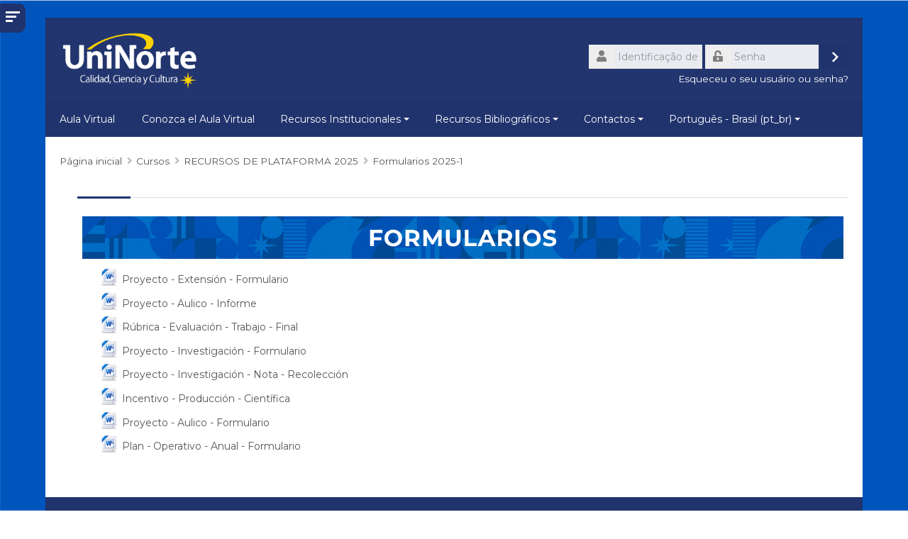

--- FILE ---
content_type: text/html; charset=utf-8
request_url: https://aulavirtual.uninorte.edu.py/course/view.php?id=17115&section=21&lang=pt_br
body_size: 11326
content:
<!DOCTYPE html>
<html  dir="ltr" lang="pt-br" xml:lang="pt-br">
<head>
    <title>Curso: Formularios, Seção: Pedro Juan Caballero</title>
    <link rel="shortcut icon" href="https://aulavirtual.uninorte.edu.py/pluginfile.php?file=%2F1%2Ftheme_lambda%2Ffavicon%2F1763465684%2Ffavicon.ico" />
    <meta http-equiv="Content-Type" content="text/html; charset=utf-8" />
<meta name="keywords" content="moodle, Curso: Formularios, Seção: Pedro Juan Caballero" />
<link rel="stylesheet" type="text/css" href="https://aulavirtual.uninorte.edu.py/theme/yui_combo.php?rollup/3.17.2/yui-moodlesimple-min.css" /><script id="firstthemesheet" type="text/css">/** Required in order to fix style inclusion problems in IE with YUI **/</script><link rel="stylesheet" type="text/css" href="https://aulavirtual.uninorte.edu.py/theme/styles.php?theme=lambda&amp;rev=1763465684_1&amp;type=all" />
<script>
//<![CDATA[
var M = {}; M.yui = {};
M.pageloadstarttime = new Date();
M.cfg = {"wwwroot":"https:\/\/aulavirtual.uninorte.edu.py","sesskey":"oUkxnvsUv8","sessiontimeout":"9000","themerev":"1763465684","slasharguments":0,"theme":"lambda","iconsystemmodule":"core\/icon_system_standard","jsrev":"1763465684","admin":"admin","svgicons":true,"usertimezone":"Am\u00e9rica\/Argentina\/Buenos_Aires","contextid":7346536,"langrev":1767424688,"templaterev":"1763465684"};var yui1ConfigFn = function(me) {if(/-skin|reset|fonts|grids|base/.test(me.name)){me.type='css';me.path=me.path.replace(/\.js/,'.css');me.path=me.path.replace(/\/yui2-skin/,'/assets/skins/sam/yui2-skin')}};
var yui2ConfigFn = function(me) {var parts=me.name.replace(/^moodle-/,'').split('-'),component=parts.shift(),module=parts[0],min='-min';if(/-(skin|core)$/.test(me.name)){parts.pop();me.type='css';min=''}
if(module){var filename=parts.join('-');me.path=component+'/'+module+'/'+filename+min+'.'+me.type}else{me.path=component+'/'+component+'.'+me.type}};
YUI_config = {"debug":false,"base":"https:\/\/aulavirtual.uninorte.edu.py\/lib\/yuilib\/3.17.2\/","comboBase":"https:\/\/aulavirtual.uninorte.edu.py\/theme\/yui_combo.php?","combine":true,"filter":null,"insertBefore":"firstthemesheet","groups":{"yui2":{"base":"https:\/\/aulavirtual.uninorte.edu.py\/lib\/yuilib\/2in3\/2.9.0\/build\/","comboBase":"https:\/\/aulavirtual.uninorte.edu.py\/theme\/yui_combo.php?","combine":true,"ext":false,"root":"2in3\/2.9.0\/build\/","patterns":{"yui2-":{"group":"yui2","configFn":yui1ConfigFn}}},"moodle":{"name":"moodle","base":"https:\/\/aulavirtual.uninorte.edu.py\/theme\/yui_combo.php?m\/1763465684\/","combine":true,"comboBase":"https:\/\/aulavirtual.uninorte.edu.py\/theme\/yui_combo.php?","ext":false,"root":"m\/1763465684\/","patterns":{"moodle-":{"group":"moodle","configFn":yui2ConfigFn}},"filter":null,"modules":{"moodle-core-actionmenu":{"requires":["base","event","node-event-simulate"]},"moodle-core-blocks":{"requires":["base","node","io","dom","dd","dd-scroll","moodle-core-dragdrop","moodle-core-notification"]},"moodle-core-chooserdialogue":{"requires":["base","panel","moodle-core-notification"]},"moodle-core-dragdrop":{"requires":["base","node","io","dom","dd","event-key","event-focus","moodle-core-notification"]},"moodle-core-event":{"requires":["event-custom"]},"moodle-core-formchangechecker":{"requires":["base","event-focus","moodle-core-event"]},"moodle-core-handlebars":{"condition":{"trigger":"handlebars","when":"after"}},"moodle-core-languninstallconfirm":{"requires":["base","node","moodle-core-notification-confirm","moodle-core-notification-alert"]},"moodle-core-lockscroll":{"requires":["plugin","base-build"]},"moodle-core-maintenancemodetimer":{"requires":["base","node"]},"moodle-core-notification":{"requires":["moodle-core-notification-dialogue","moodle-core-notification-alert","moodle-core-notification-confirm","moodle-core-notification-exception","moodle-core-notification-ajaxexception"]},"moodle-core-notification-dialogue":{"requires":["base","node","panel","escape","event-key","dd-plugin","moodle-core-widget-focusafterclose","moodle-core-lockscroll"]},"moodle-core-notification-alert":{"requires":["moodle-core-notification-dialogue"]},"moodle-core-notification-confirm":{"requires":["moodle-core-notification-dialogue"]},"moodle-core-notification-exception":{"requires":["moodle-core-notification-dialogue"]},"moodle-core-notification-ajaxexception":{"requires":["moodle-core-notification-dialogue"]},"moodle-core-popuphelp":{"requires":["moodle-core-tooltip"]},"moodle-core-tooltip":{"requires":["base","node","io-base","moodle-core-notification-dialogue","json-parse","widget-position","widget-position-align","event-outside","cache-base"]},"moodle-core_availability-form":{"requires":["base","node","event","event-delegate","panel","moodle-core-notification-dialogue","json"]},"moodle-backup-backupselectall":{"requires":["node","event","node-event-simulate","anim"]},"moodle-backup-confirmcancel":{"requires":["node","node-event-simulate","moodle-core-notification-confirm"]},"moodle-course-categoryexpander":{"requires":["node","event-key"]},"moodle-course-dragdrop":{"requires":["base","node","io","dom","dd","dd-scroll","moodle-core-dragdrop","moodle-core-notification","moodle-course-coursebase","moodle-course-util"]},"moodle-course-formatchooser":{"requires":["base","node","node-event-simulate"]},"moodle-course-management":{"requires":["base","node","io-base","moodle-core-notification-exception","json-parse","dd-constrain","dd-proxy","dd-drop","dd-delegate","node-event-delegate"]},"moodle-course-util":{"requires":["node"],"use":["moodle-course-util-base"],"submodules":{"moodle-course-util-base":{},"moodle-course-util-section":{"requires":["node","moodle-course-util-base"]},"moodle-course-util-cm":{"requires":["node","moodle-course-util-base"]}}},"moodle-form-dateselector":{"requires":["base","node","overlay","calendar"]},"moodle-form-passwordunmask":{"requires":[]},"moodle-form-shortforms":{"requires":["node","base","selector-css3","moodle-core-event"]},"moodle-question-chooser":{"requires":["moodle-core-chooserdialogue"]},"moodle-question-preview":{"requires":["base","dom","event-delegate","event-key","core_question_engine"]},"moodle-question-searchform":{"requires":["base","node"]},"moodle-availability_completion-form":{"requires":["base","node","event","moodle-core_availability-form"]},"moodle-availability_date-form":{"requires":["base","node","event","io","moodle-core_availability-form"]},"moodle-availability_grade-form":{"requires":["base","node","event","moodle-core_availability-form"]},"moodle-availability_group-form":{"requires":["base","node","event","moodle-core_availability-form"]},"moodle-availability_grouping-form":{"requires":["base","node","event","moodle-core_availability-form"]},"moodle-availability_profile-form":{"requires":["base","node","event","moodle-core_availability-form"]},"moodle-mod_assign-history":{"requires":["node","transition"]},"moodle-mod_attendance-groupfilter":{"requires":["base","node"]},"moodle-mod_customcert-rearrange":{"requires":["dd-delegate","dd-drag"]},"moodle-mod_quiz-autosave":{"requires":["base","node","event","event-valuechange","node-event-delegate","io-form"]},"moodle-mod_quiz-dragdrop":{"requires":["base","node","io","dom","dd","dd-scroll","moodle-core-dragdrop","moodle-core-notification","moodle-mod_quiz-quizbase","moodle-mod_quiz-util-base","moodle-mod_quiz-util-page","moodle-mod_quiz-util-slot","moodle-course-util"]},"moodle-mod_quiz-modform":{"requires":["base","node","event"]},"moodle-mod_quiz-questionchooser":{"requires":["moodle-core-chooserdialogue","moodle-mod_quiz-util","querystring-parse"]},"moodle-mod_quiz-quizbase":{"requires":["base","node"]},"moodle-mod_quiz-toolboxes":{"requires":["base","node","event","event-key","io","moodle-mod_quiz-quizbase","moodle-mod_quiz-util-slot","moodle-core-notification-ajaxexception"]},"moodle-mod_quiz-util":{"requires":["node","moodle-core-actionmenu"],"use":["moodle-mod_quiz-util-base"],"submodules":{"moodle-mod_quiz-util-base":{},"moodle-mod_quiz-util-slot":{"requires":["node","moodle-mod_quiz-util-base"]},"moodle-mod_quiz-util-page":{"requires":["node","moodle-mod_quiz-util-base"]}}},"moodle-message_airnotifier-toolboxes":{"requires":["base","node","io"]},"moodle-block_xp-rulepicker":{"requires":["base","node","handlebars","moodle-core-notification-dialogue"]},"moodle-block_xp-filters":{"requires":["base","node","moodle-core-dragdrop","moodle-core-notification-confirm","moodle-block_xp-rulepicker"]},"moodle-block_xp-notification":{"requires":["base","node","handlebars","button-plugin","moodle-core-notification-dialogue"]},"moodle-filter_glossary-autolinker":{"requires":["base","node","io-base","json-parse","event-delegate","overlay","moodle-core-event","moodle-core-notification-alert","moodle-core-notification-exception","moodle-core-notification-ajaxexception"]},"moodle-filter_mathjaxloader-loader":{"requires":["moodle-core-event"]},"moodle-editor_atto-editor":{"requires":["node","transition","io","overlay","escape","event","event-simulate","event-custom","node-event-html5","node-event-simulate","yui-throttle","moodle-core-notification-dialogue","moodle-core-notification-confirm","moodle-editor_atto-rangy","handlebars","timers","querystring-stringify"]},"moodle-editor_atto-plugin":{"requires":["node","base","escape","event","event-outside","handlebars","event-custom","timers","moodle-editor_atto-menu"]},"moodle-editor_atto-menu":{"requires":["moodle-core-notification-dialogue","node","event","event-custom"]},"moodle-editor_atto-rangy":{"requires":[]},"moodle-format_grid-gridkeys":{"requires":["event-nav-keys"]},"moodle-report_eventlist-eventfilter":{"requires":["base","event","node","node-event-delegate","datatable","autocomplete","autocomplete-filters"]},"moodle-report_loglive-fetchlogs":{"requires":["base","event","node","io","node-event-delegate"]},"moodle-gradereport_grader-gradereporttable":{"requires":["base","node","event","handlebars","overlay","event-hover"]},"moodle-gradereport_history-userselector":{"requires":["escape","event-delegate","event-key","handlebars","io-base","json-parse","moodle-core-notification-dialogue"]},"moodle-tool_capability-search":{"requires":["base","node"]},"moodle-tool_lp-dragdrop-reorder":{"requires":["moodle-core-dragdrop"]},"moodle-tool_monitor-dropdown":{"requires":["base","event","node"]},"moodle-assignfeedback_editpdf-editor":{"requires":["base","event","node","io","graphics","json","event-move","event-resize","transition","querystring-stringify-simple","moodle-core-notification-dialog","moodle-core-notification-alert","moodle-core-notification-warning","moodle-core-notification-exception","moodle-core-notification-ajaxexception"]},"moodle-atto_accessibilitychecker-button":{"requires":["color-base","moodle-editor_atto-plugin"]},"moodle-atto_accessibilityhelper-button":{"requires":["moodle-editor_atto-plugin"]},"moodle-atto_align-button":{"requires":["moodle-editor_atto-plugin"]},"moodle-atto_bold-button":{"requires":["moodle-editor_atto-plugin"]},"moodle-atto_charmap-button":{"requires":["moodle-editor_atto-plugin"]},"moodle-atto_clear-button":{"requires":["moodle-editor_atto-plugin"]},"moodle-atto_collapse-button":{"requires":["moodle-editor_atto-plugin"]},"moodle-atto_emojipicker-button":{"requires":["moodle-editor_atto-plugin"]},"moodle-atto_emoticon-button":{"requires":["moodle-editor_atto-plugin"]},"moodle-atto_equation-button":{"requires":["moodle-editor_atto-plugin","moodle-core-event","io","event-valuechange","tabview","array-extras"]},"moodle-atto_html-beautify":{},"moodle-atto_html-button":{"requires":["promise","moodle-editor_atto-plugin","moodle-atto_html-beautify","moodle-atto_html-codemirror","event-valuechange"]},"moodle-atto_html-codemirror":{"requires":["moodle-atto_html-codemirror-skin"]},"moodle-atto_image-button":{"requires":["moodle-editor_atto-plugin"]},"moodle-atto_indent-button":{"requires":["moodle-editor_atto-plugin"]},"moodle-atto_italic-button":{"requires":["moodle-editor_atto-plugin"]},"moodle-atto_link-button":{"requires":["moodle-editor_atto-plugin"]},"moodle-atto_managefiles-button":{"requires":["moodle-editor_atto-plugin"]},"moodle-atto_managefiles-usedfiles":{"requires":["node","escape"]},"moodle-atto_media-button":{"requires":["moodle-editor_atto-plugin","moodle-form-shortforms"]},"moodle-atto_noautolink-button":{"requires":["moodle-editor_atto-plugin"]},"moodle-atto_orderedlist-button":{"requires":["moodle-editor_atto-plugin"]},"moodle-atto_recordrtc-button":{"requires":["moodle-editor_atto-plugin","moodle-atto_recordrtc-recording"]},"moodle-atto_recordrtc-recording":{"requires":["moodle-atto_recordrtc-button"]},"moodle-atto_rtl-button":{"requires":["moodle-editor_atto-plugin"]},"moodle-atto_strike-button":{"requires":["moodle-editor_atto-plugin"]},"moodle-atto_subscript-button":{"requires":["moodle-editor_atto-plugin"]},"moodle-atto_superscript-button":{"requires":["moodle-editor_atto-plugin"]},"moodle-atto_table-button":{"requires":["moodle-editor_atto-plugin","moodle-editor_atto-menu","event","event-valuechange"]},"moodle-atto_title-button":{"requires":["moodle-editor_atto-plugin"]},"moodle-atto_underline-button":{"requires":["moodle-editor_atto-plugin"]},"moodle-atto_undo-button":{"requires":["moodle-editor_atto-plugin"]},"moodle-atto_unorderedlist-button":{"requires":["moodle-editor_atto-plugin"]}}},"gallery":{"name":"gallery","base":"https:\/\/aulavirtual.uninorte.edu.py\/lib\/yuilib\/gallery\/","combine":true,"comboBase":"https:\/\/aulavirtual.uninorte.edu.py\/theme\/yui_combo.php?","ext":false,"root":"gallery\/1763465684\/","patterns":{"gallery-":{"group":"gallery"}}}},"modules":{"core_filepicker":{"name":"core_filepicker","fullpath":"https:\/\/aulavirtual.uninorte.edu.py\/lib\/javascript.php?rev=1763465684&jsfile=%2Frepository%2Ffilepicker.js","requires":["base","node","node-event-simulate","json","async-queue","io-base","io-upload-iframe","io-form","yui2-treeview","panel","cookie","datatable","datatable-sort","resize-plugin","dd-plugin","escape","moodle-core_filepicker","moodle-core-notification-dialogue"]},"core_comment":{"name":"core_comment","fullpath":"https:\/\/aulavirtual.uninorte.edu.py\/lib\/javascript.php?rev=1763465684&jsfile=%2Fcomment%2Fcomment.js","requires":["base","io-base","node","json","yui2-animation","overlay","escape"]},"mathjax":{"name":"mathjax","fullpath":"https:\/\/cdn.jsdelivr.net\/npm\/mathjax@2.7.8\/MathJax.js?delayStartupUntil=configured"}}};
M.yui.loader = {modules: {}};

//]]>
</script>
    <meta name="viewport" content="width=device-width, initial-scale=1.0">
    <!-- Google web fonts -->
    <link href="https://fonts.googleapis.com/css?family=Montserrat:400%7CMontserrat:700" rel="stylesheet">

	<link rel="stylesheet" href="https://use.fontawesome.com/releases/v5.14.0/css/all.css" crossorigin="anonymous">
</head>

<body  id="page-course-view-grid" class="format-grid  path-course path-course-view chrome dir-ltr lang-pt_br yui-skin-sam yui3-skin-sam aulavirtual-uninorte-edu-py pagelayout-course course-17115 context-7346536 category-43580 columns3 has-region-side-pre has-region-side-post used-region-side-pre empty-region-side-post blockstyle-02 sidebar-enabled ">

<div>
    <a class="sr-only sr-only-focusable" href="#maincontent">Ir para o conteúdo principal</a>
</div><script src="https://aulavirtual.uninorte.edu.py/lib/javascript.php?rev=1763465684&amp;jsfile=%2Flib%2Fbabel-polyfill%2Fpolyfill.min.js"></script>
<script src="https://aulavirtual.uninorte.edu.py/lib/javascript.php?rev=1763465684&amp;jsfile=%2Flib%2Fpolyfills%2Fpolyfill.js"></script>
<script src="https://aulavirtual.uninorte.edu.py/theme/yui_combo.php?rollup/3.17.2/yui-moodlesimple-min.js"></script><script src="https://aulavirtual.uninorte.edu.py/lib/jquery/jquery-3.4.1.min.js"></script>
<script src="https://aulavirtual.uninorte.edu.py/lib/javascript.php?rev=1763465684&amp;jsfile=%2Flib%2Fjavascript-static.js"></script>
<script>
//<![CDATA[
document.body.className += ' jsenabled';
//]]>
</script>


<div id="sidebar" class="">
	<aside id="block-region-side-pre" class="block-region" data-blockregion="side-pre" data-droptarget="1"><a href="#sb-2" class="sr-only sr-only-focusable">Pular Navegação</a>

<section id="inst21"
     class=" block_navigation block  card mb-3"
     role="navigation"
     data-block="navigation"
          aria-labelledby="instance-21-header"
     >

    <div class="card-body p-3">

            <h5 id="instance-21-header" class="card-title d-inline">Navegação</h5>


        <div class="card-text content mt-3">
            <ul class="block_tree list" role="tree" data-ajax-loader="block_navigation/nav_loader"><li class="type_unknown depth_1 contains_branch" aria-labelledby="label_1_1"><p class="tree_item branch navigation_node" role="treeitem" aria-expanded="true" aria-owns="random696dc5876f6401_group" data-collapsible="false"><a tabindex="-1" id="label_1_1" href="https://aulavirtual.uninorte.edu.py/">Página inicial</a></p><ul id="random696dc5876f6401_group" role="group"><li class="type_course depth_2 contains_branch" aria-labelledby="label_2_2"><p class="tree_item branch" role="treeitem" aria-expanded="false" aria-owns="random696dc5876f6402_group"><span tabindex="-1" id="label_2_2" title="Aula Virtual UniNorte">Páginas do site</span></p><ul id="random696dc5876f6402_group" role="group" aria-hidden="true"><li class="type_setting depth_3 item_with_icon" aria-labelledby="label_3_4"><p class="tree_item hasicon" role="treeitem"><a tabindex="-1" id="label_3_4" href="https://aulavirtual.uninorte.edu.py/tag/search.php"><img class="icon navicon" alt="" aria-hidden="true" src="https://aulavirtual.uninorte.edu.py/theme/image.php?theme=lambda&amp;component=core&amp;rev=1763465684&amp;image=i%2Fnavigationitem" /><span class="item-content-wrap">Tags</span></a></p></li><li class="type_custom depth_3 item_with_icon" aria-labelledby="label_3_5"><p class="tree_item hasicon" role="treeitem"><a tabindex="-1" id="label_3_5" href="https://aulavirtual.uninorte.edu.py/calendar/view.php?view=month&amp;course=17115"><img class="icon navicon" alt="" aria-hidden="true" src="https://aulavirtual.uninorte.edu.py/theme/image.php?theme=lambda&amp;component=core&amp;rev=1763465684&amp;image=i%2Fcalendar" /><span class="item-content-wrap">Calendário</span></a></p></li><li class="type_activity depth_3 item_with_icon" aria-labelledby="label_3_6"><p class="tree_item hasicon" role="treeitem"><a tabindex="-1" id="label_3_6" title="Página" href="https://aulavirtual.uninorte.edu.py/mod/page/view.php?id=1"><img class="icon navicon" alt="Página" title="Página" src="https://aulavirtual.uninorte.edu.py/theme/image.php?theme=lambda&amp;component=page&amp;rev=1763465684&amp;image=icon" /><span class="item-content-wrap">Typography</span></a></p></li><li class="type_activity depth_3 item_with_icon" aria-labelledby="label_3_7"><p class="tree_item hasicon" role="treeitem"><a tabindex="-1" id="label_3_7" title="Fórum" href="https://aulavirtual.uninorte.edu.py/mod/forum/view.php?id=24"><img class="icon navicon" alt="Fórum" title="Fórum" src="https://aulavirtual.uninorte.edu.py/theme/image.php?theme=lambda&amp;component=forum&amp;rev=1763465684&amp;image=icon" /><span class="item-content-wrap">Anuncios de la página</span></a></p></li></ul></li><li class="type_system depth_2 contains_branch" aria-labelledby="label_2_13"><p class="tree_item branch canexpand" role="treeitem" aria-expanded="true" aria-owns="random696dc5876f6407_group"><a tabindex="-1" id="label_2_13" href="https://aulavirtual.uninorte.edu.py/course/index.php">Cursos</a></p><ul id="random696dc5876f6407_group" role="group"><li class="type_category depth_3 contains_branch" aria-labelledby="label_3_14"><p class="tree_item branch canexpand" role="treeitem" aria-expanded="true" aria-owns="random696dc5876f6408_group"><span tabindex="-1" id="label_3_14">RECURSOS DE PLATAFORMA 2025</span></p><ul id="random696dc5876f6408_group" role="group"><li class="type_course depth_4 item_with_icon" aria-labelledby="label_4_15"><p class="tree_item hasicon" role="treeitem"><a tabindex="-1" id="label_4_15" title="Para reciclar 2 " href="https://aulavirtual.uninorte.edu.py/course/view.php?id=30671"><img class="icon navicon" alt="" aria-hidden="true" src="https://aulavirtual.uninorte.edu.py/theme/image.php?theme=lambda&amp;component=core&amp;rev=1763465684&amp;image=i%2Fcourse" /><span class="item-content-wrap">Para reciclar 2025-2</span></a></p></li><li class="type_course depth_4 item_with_icon" aria-labelledby="label_4_16"><p class="tree_item hasicon" role="treeitem"><a tabindex="-1" id="label_4_16" title="Para reciclar 1" href="https://aulavirtual.uninorte.edu.py/course/view.php?id=30670"><img class="icon navicon" alt="" aria-hidden="true" src="https://aulavirtual.uninorte.edu.py/theme/image.php?theme=lambda&amp;component=core&amp;rev=1763465684&amp;image=i%2Fcourse" /><span class="item-content-wrap">Para reciclar 2025-1</span></a></p></li><li class="type_course depth_4 item_with_icon" aria-labelledby="label_4_17"><p class="tree_item hasicon" role="treeitem"><a tabindex="-1" id="label_4_17" title="Imágenes 2025" href="https://aulavirtual.uninorte.edu.py/course/view.php?id=30578"><img class="icon navicon" alt="" aria-hidden="true" src="https://aulavirtual.uninorte.edu.py/theme/image.php?theme=lambda&amp;component=core&amp;rev=1763465684&amp;image=i%2Fcourse" /><span class="item-content-wrap">Imágenes 2025</span></a></p></li><li class="type_course depth_4 item_with_icon" aria-labelledby="label_4_18"><p class="tree_item hasicon" role="treeitem"><a tabindex="-1" id="label_4_18" title="Cursos de Verano - 2025" href="https://aulavirtual.uninorte.edu.py/course/view.php?id=30499"><img class="icon navicon" alt="" aria-hidden="true" src="https://aulavirtual.uninorte.edu.py/theme/image.php?theme=lambda&amp;component=core&amp;rev=1763465684&amp;image=i%2Fcourse" /><span class="item-content-wrap">Cursos de Verano - 2025</span></a></p></li><li class="type_course depth_4 contains_branch" aria-labelledby="label_4_19"><p class="tree_item branch" role="treeitem" id="expandable_branch_20_27320" aria-expanded="false" data-requires-ajax="true" data-loaded="false" data-node-id="expandable_branch_20_27320" data-node-key="27320" data-node-type="20"><a tabindex="-1" id="label_4_19" title="Horarios de Exámenes 2025" href="https://aulavirtual.uninorte.edu.py/course/view.php?id=27320">Horarios de Exámenes 2025</a></p></li><li class="type_course depth_4 contains_branch" aria-labelledby="label_4_20"><p class="tree_item branch" role="treeitem" id="expandable_branch_20_13282" aria-expanded="false" data-requires-ajax="true" data-loaded="false" data-node-id="expandable_branch_20_13282" data-node-key="13282" data-node-type="20"><a tabindex="-1" id="label_4_20" title="Reglamentos 2025" href="https://aulavirtual.uninorte.edu.py/course/view.php?id=13282">Reglamentos 2025-1</a></p></li><li class="type_course depth_4 contains_branch" aria-labelledby="label_4_21"><p class="tree_item branch" role="treeitem" id="expandable_branch_20_23795" aria-expanded="false" data-requires-ajax="true" data-loaded="false" data-node-id="expandable_branch_20_23795" data-node-key="23795" data-node-type="20"><a tabindex="-1" id="label_4_21" title="Planillas de Trabajo de Grado, Tesis y Disertaciones" href="https://aulavirtual.uninorte.edu.py/course/view.php?id=23795">Planillas de Trabajo de Grado, Tesis y Disertaciones 2025-1</a></p></li><li class="type_course depth_4 contains_branch" aria-labelledby="label_4_22"><p class="tree_item branch" role="treeitem" id="expandable_branch_20_17423" aria-expanded="false" data-requires-ajax="true" data-loaded="false" data-node-id="expandable_branch_20_17423" data-node-key="17423" data-node-type="20"><a tabindex="-1" id="label_4_22" title="Instructivos, Manuales y Guías" href="https://aulavirtual.uninorte.edu.py/course/view.php?id=17423">Instructivos, Manuales y Guías 2025-1</a></p></li><li class="type_course depth_4 contains_branch current_branch" aria-labelledby="label_4_23"><p class="tree_item branch active_tree_node canexpand" role="treeitem" aria-expanded="true" aria-owns="random696dc5876f64013_group"><a tabindex="-1" id="label_4_23" title="Formularios" href="https://aulavirtual.uninorte.edu.py/course/view.php?id=17115">Formularios 2025-1</a></p><ul id="random696dc5876f64013_group" role="group"><li class="type_container depth_5 item_with_icon" aria-labelledby="label_5_24"><p class="tree_item hasicon" role="treeitem"><span tabindex="-1" id="label_5_24"><img class="icon navicon" alt="" aria-hidden="true" src="https://aulavirtual.uninorte.edu.py/theme/image.php?theme=lambda&amp;component=core&amp;rev=1763465684&amp;image=i%2Fnavigationitem" /><span class="item-content-wrap">Participantes</span></span></p></li><li class="type_structure depth_5 item_with_icon" aria-labelledby="label_5_25"><p class="tree_item hasicon" role="treeitem" id="expandable_branch_30_286660"><a tabindex="-1" id="label_5_25" href="https://aulavirtual.uninorte.edu.py/course/view.php?id=17115#section-0"><img class="icon navicon" alt="" aria-hidden="true" src="https://aulavirtual.uninorte.edu.py/theme/image.php?theme=lambda&amp;component=core&amp;rev=1763465684&amp;image=i%2Fsection" /><span class="item-content-wrap"> </span></a></p></li></ul></li><li class="type_course depth_4 contains_branch" aria-labelledby="label_4_26"><p class="tree_item branch" role="treeitem" id="expandable_branch_20_9734" aria-expanded="false" data-requires-ajax="true" data-loaded="false" data-node-id="expandable_branch_20_9734" data-node-key="9734" data-node-type="20"><a tabindex="-1" id="label_4_26" title="Calendarios Académicos" href="https://aulavirtual.uninorte.edu.py/course/view.php?id=9734">Calendarios Académicos</a></p></li><li class="type_course depth_4 item_with_icon" aria-labelledby="label_4_27"><p class="tree_item hasicon" role="treeitem"><a tabindex="-1" id="label_4_27" title="Conozca el Aula Virtual" href="https://aulavirtual.uninorte.edu.py/course/view.php?id=21017"><img class="icon navicon" alt="" aria-hidden="true" src="https://aulavirtual.uninorte.edu.py/theme/image.php?theme=lambda&amp;component=core&amp;rev=1763465684&amp;image=i%2Fcourse" /><span class="item-content-wrap">Conozca el Aula Virtual 2025-1</span></a></p></li><li class="type_course depth_4 contains_branch" aria-labelledby="label_4_28"><p class="tree_item branch" role="treeitem" id="expandable_branch_20_9745" aria-expanded="false" data-requires-ajax="true" data-loaded="false" data-node-id="expandable_branch_20_9745" data-node-key="9745" data-node-type="20"><a tabindex="-1" id="label_4_28" title="Contactos de Secretarías" href="https://aulavirtual.uninorte.edu.py/course/view.php?id=9745">Contactos de Secretarías</a></p></li><li class="type_course depth_4 contains_branch" aria-labelledby="label_4_29"><p class="tree_item branch" role="treeitem" id="expandable_branch_20_30441" aria-expanded="false" data-requires-ajax="true" data-loaded="false" data-node-id="expandable_branch_20_30441" data-node-key="30441" data-node-type="20"><a tabindex="-1" id="label_4_29" title="CONSULTAS" href="https://aulavirtual.uninorte.edu.py/course/view.php?id=30441">CONSULTAS</a></p></li><li class="type_course depth_4 contains_branch" aria-labelledby="label_4_30"><p class="tree_item branch" role="treeitem" id="expandable_branch_20_9723" aria-expanded="false" data-requires-ajax="true" data-loaded="false" data-node-id="expandable_branch_20_9723" data-node-key="9723" data-node-type="20"><a tabindex="-1" id="label_4_30" title="Soporte Técnico" href="https://aulavirtual.uninorte.edu.py/course/view.php?id=9723">Soporte Técnico</a></p></li><li class="type_course depth_4 contains_branch" aria-labelledby="label_4_31"><p class="tree_item branch" role="treeitem" id="expandable_branch_20_23847" aria-expanded="false" data-requires-ajax="true" data-loaded="false" data-node-id="expandable_branch_20_23847" data-node-key="23847" data-node-type="20"><a tabindex="-1" id="label_4_31" title="Conozca el Aula Virtual" href="https://aulavirtual.uninorte.edu.py/course/view.php?id=23847">Conozca el Aula Virtual 2025</a></p></li><li class="type_course depth_4 contains_branch" aria-labelledby="label_4_32"><p class="tree_item branch" role="treeitem" id="expandable_branch_20_9725" aria-expanded="false" data-requires-ajax="true" data-loaded="false" data-node-id="expandable_branch_20_9725" data-node-key="9725" data-node-type="20"><a tabindex="-1" id="label_4_32" title="Recursos Bibliográficos" href="https://aulavirtual.uninorte.edu.py/course/view.php?id=9725">Recursos Bibliográficos</a></p></li></ul></li><li class="type_category depth_3 contains_branch" aria-labelledby="label_3_33"><p class="tree_item branch" role="treeitem" id="expandable_branch_10_43499" aria-expanded="false" data-requires-ajax="true" data-loaded="false" data-node-id="expandable_branch_10_43499" data-node-key="43499" data-node-type="10"><span tabindex="-1" id="label_3_33">MODALIDAD A DISTANCIA</span></p></li><li class="type_category depth_3 contains_branch" aria-labelledby="label_3_35"><p class="tree_item branch" role="treeitem" id="expandable_branch_10_6256" aria-expanded="false" data-requires-ajax="true" data-loaded="false" data-node-id="expandable_branch_10_6256" data-node-key="6256" data-node-type="10"><span tabindex="-1" id="label_3_35">POSGRADO</span></p></li><li class="type_category depth_3 contains_branch" aria-labelledby="label_3_36"><p class="tree_item branch" role="treeitem" id="expandable_branch_10_43537" aria-expanded="false" data-requires-ajax="true" data-loaded="false" data-node-id="expandable_branch_10_43537" data-node-key="43537" data-node-type="10"><span tabindex="-1" id="label_3_36">CURSOS DE BIOSEGURIDAD</span></p></li><li class="type_category depth_3 contains_branch" aria-labelledby="label_3_37"><p class="tree_item branch" role="treeitem" id="expandable_branch_10_29756" aria-expanded="false" data-requires-ajax="true" data-loaded="false" data-node-id="expandable_branch_10_29756" data-node-key="29756" data-node-type="10"><span tabindex="-1" id="label_3_37">CAPACITACIÓN DOCENTE</span></p></li><li class="type_category depth_3 contains_branch" aria-labelledby="label_3_38"><p class="tree_item branch" role="treeitem" id="expandable_branch_10_33699" aria-expanded="false" data-requires-ajax="true" data-loaded="false" data-node-id="expandable_branch_10_33699" data-node-key="33699" data-node-type="10"><span tabindex="-1" id="label_3_38">CURSOS DE VERANO</span></p></li><li class="type_category depth_3 contains_branch" aria-labelledby="label_3_39"><p class="tree_item branch" role="treeitem" id="expandable_branch_10_53458" aria-expanded="false" data-requires-ajax="true" data-loaded="false" data-node-id="expandable_branch_10_53458" data-node-key="53458" data-node-type="10"><span tabindex="-1" id="label_3_39">CAPACITACIÓN VARIOS 2025</span></p></li><li class="type_category depth_3 contains_branch" aria-labelledby="label_3_40"><p class="tree_item branch" role="treeitem" id="expandable_branch_10_13643" aria-expanded="false" data-requires-ajax="true" data-loaded="false" data-node-id="expandable_branch_10_13643" data-node-key="13643" data-node-type="10"><span tabindex="-1" id="label_3_40">CURSOS PREPARATORIOS</span></p></li><li class="type_category depth_3 contains_branch" aria-labelledby="label_3_43"><p class="tree_item branch" role="treeitem" id="expandable_branch_10_33700" aria-expanded="false" data-requires-ajax="true" data-loaded="false" data-node-id="expandable_branch_10_33700" data-node-key="33700" data-node-type="10"><span tabindex="-1" id="label_3_43">CURSOS TUTORIALES</span></p></li></ul></li></ul></li></ul>
            <div class="footer"></div>
            
        </div>

    </div>

</section>

  <span id="sb-2"></span></aside>    <div id="sidebar-btn"><span></span><span></span><span></span></div>
</div>

<div id="wrapper">



<header id="page-header" class="clearfix">              	
		<div class="container-fluid">    
	<div class="row-fluid">

				<div class="span6">
			<div class="logo-header">
				<a class="logo" href="https://aulavirtual.uninorte.edu.py" title="Página inicial">
					<img src="//aulavirtual.uninorte.edu.py/pluginfile.php?file=%2F1%2Ftheme_lambda%2Flogo%2F1763465684%2FLogotipo%20Agrandado-01.png" class="img-responsive" alt="logo" />				</a>
			</div>
		</div>
		      	

		<div class="span6 login-header">
			<div class="profileblock">

				
				<form class="navbar-form pull-right" method="post" action="https://aulavirtual.uninorte.edu.py/login/index.php">
						<div id="block-login">
							<div id="user"><i class="fas fa-user"></i></div>
							<label for="inputName" class="lambda-sr-only">Identificação de usuário</label>
							<input type="hidden" name="logintoken" value="Pycz3OtxH9oR9PEmSG2p6dqglg6cylhB" />
							<input id="inputName" class="span2" type="text" name="username" placeholder="Identificação de usuário">
								<div id="pass"><i class="fas fa-unlock-alt"></i></div>
								<label for="inputPassword" class="lambda-sr-only">Senha</label>
								<input id="inputPassword" class="span2" type="password" name="password" placeholder="Senha">
									<button type="submit" id="submit"><span class="lambda-sr-only">Acessar</span></button>
								</div>

								<div class="forgotpass">
																		<a target="_self" href="https://aulavirtual.uninorte.edu.py/login/forgot_password.php">Esqueceu o seu usuário ou senha?</a>
									 
								</div>

							</form>
							
							
						</div>
					</div>

				</div>
			</div>               
</header>
<header class="navbar">
    <nav class="navbar-inner">
        <div class="lambda-custom-menu container-fluid">
            <a class="brand" href="https://aulavirtual.uninorte.edu.py">Aula Virtual</a>            <a class="btn btn-navbar" data-toggle="collapse" data-target=".nav-collapse">
                <span class="icon-bar"></span>
                <span class="icon-bar"></span>
                <span class="icon-bar"></span>
            </a>
            <div class="nav-collapse collapse">
            	<ul class="nav">
                <ul class="nav"><li><a href="https://aulavirtual.uninorte.edu.py/course/view.php?id=23847">Conozca el Aula Virtual</a></li><li class="dropdown"><a href="#cm_submenu_1" class="dropdown-toggle" data-toggle="dropdown">Recursos Institucionales<div class="caret"></div></a><ul class="dropdown-menu"><li><a href="https://aulavirtual.uninorte.edu.py/course/view.php?id=13282">Reglamentos</a></li><li><a href="https://aulavirtual.uninorte.edu.py/course/view.php?id=17423">Instructivos, Manuales y Guías</a></li><li><a href="https://aulavirtual.uninorte.edu.py/course/view.php?id=17115">Formularios</a></li><li><a href="https://aulavirtual.uninorte.edu.py/course/view.php?id=23795">Planillas de Trabajo de Grado, Tesis y Disertaciones</a></li></ul><li class="dropdown"><a href="#cm_submenu_2" class="dropdown-toggle" data-toggle="dropdown">Recursos Bibliográficos<div class="caret"></div></a><ul class="dropdown-menu"><li><a href="https://aulavirtual.uninorte.edu.py/course/view.php?id=9725">Bibliotecas Virtuales</a></li></ul><li class="dropdown"><a href="#cm_submenu_3" class="dropdown-toggle" data-toggle="dropdown">Contactos<div class="caret"></div></a><ul class="dropdown-menu"><li><a href="https://aulavirtual.uninorte.edu.py/course/view.php?id=9723">Soporte Técnico</a></li><li><a href="https://aulavirtual.uninorte.edu.py/course/view.php?id=9745">Secretarías</a></li><li><a href="https://aulavirtual.uninorte.edu.py/course/view.php?id=30441">Correo para Consultas o Sugerencias</a></li></ul><li class="dropdown langmenu"><a href="" class="dropdown-toggle" data-toggle="dropdown" title="Idioma">Português - Brasil ‎(pt_br)‎<div class="caret"></div></a><ul class="dropdown-menu"><li><a title="English ‎(en)‎" href="https://aulavirtual.uninorte.edu.py/course/view.php?id=17115&amp;section=21&amp;lang=en">English ‎(en)‎</a></li><li><a title="Español - Internacional ‎(es)‎" href="https://aulavirtual.uninorte.edu.py/course/view.php?id=17115&amp;section=21&amp;lang=es">Español - Internacional ‎(es)‎</a></li><li><a title="Português - Brasil ‎(pt_br)‎" href="https://aulavirtual.uninorte.edu.py/course/view.php?id=17115&amp;section=21&amp;lang=pt_br">Português - Brasil ‎(pt_br)‎</a></li></ul></ul>                </ul>
                <ul class="nav pull-right">
                    <li></li>
                </ul>
                
                                
                                
            </div>
        </div>
    </nav>
</header>


<!-- Start Main Regions -->
<div id="page" class="container-fluid">

    <div id ="page-header-nav" class="clearfix">
    	        <div id="page-navbar" class="clearfix">
            <div class="breadcrumb-nav"><span class="accesshide" id="navbar-label">Caminho da página</span><nav aria-labelledby="navbar-label"><ul class="breadcrumb"><li><span itemscope="" itemtype="http://data-vocabulary.org/Breadcrumb"><a itemprop="url" href="https://aulavirtual.uninorte.edu.py/"><span itemprop="title">Página inicial</span></a></span> <span class="divider"> <span class="accesshide " ><span class="arrow_text">/</span>&nbsp;</span><span class="arrow sep">&#x25B6;&#xFE0E;</span> </span></li><li><span itemscope="" itemtype="http://data-vocabulary.org/Breadcrumb"><a itemprop="url" href="https://aulavirtual.uninorte.edu.py/course/index.php"><span itemprop="title">Cursos</span></a></span> <span class="divider"> <span class="accesshide " ><span class="arrow_text">/</span>&nbsp;</span><span class="arrow sep">&#x25B6;&#xFE0E;</span> </span></li><li><span itemscope="" itemtype="http://data-vocabulary.org/Breadcrumb"><a itemprop="url" href="https://aulavirtual.uninorte.edu.py/course/index.php?categoryid=43580"><span itemprop="title">RECURSOS DE PLATAFORMA 2025</span></a></span> <span class="divider"> <span class="accesshide " ><span class="arrow_text">/</span>&nbsp;</span><span class="arrow sep">&#x25B6;&#xFE0E;</span> </span></li><li><span itemscope="" itemtype="http://data-vocabulary.org/Breadcrumb"><a itemprop="url" title="Formularios" aria-current="page" href="https://aulavirtual.uninorte.edu.py/course/view.php?id=17115"><span itemprop="title">Formularios 2025-1</span></a></span></li></ul></nav></div>
            <nav class="breadcrumb-button"></nav>
        </div>
            </div>

    <div id="page-content" class="row-fluid">
        <div id="region-bs-main-and-pre" class="span9">
            <div class="row-fluid">
            	                <section id="region-main" class="span8">
                                    <span class="notifications" id="user-notifications"></span><div role="main"><span id="maincontent"></span><div class="course-content"><style type="text/css" media="screen">/* <![CDATA[ */#gridiconcontainer  ul.gridicons {justify-content: center;}.course-content ul.gridicons li .icon_content {text-align: center;width: 216px;}.course-content ul.gridicons li .image_holder {width: 210px;height: 140px;border-color: #dddddd;background-color: #f1f2f2;border-width: 3px;border-radius: 3px;}.course-content ul.gridicons li:hover .image_holder {box-shadow: 0 0 0 3px rgba(221,221,221, 0.3);}.course-content ul.gridicons li.currenticon .image_holder {box-shadow: 0 0 2px 4px #8E66FF;}.course-content ul.gridicons li.currentselected {background-color: #ffc540;}.course-content ul.gridicons li.currentselected .icon_content {color: #3b53ad;}.course-content ul.gridicons li .tooltip-inner {background-color: #ffc540;color: #3b53ad;}.course-content ul.gridicons li .tooltip.top .tooltip-arrow {border-top-color: #ffc540;}.course-content ul.gridicons li .tooltip.in {opacity: 1;}.course-content ul.gridicons img.new_activity {margin-top: 101px;margin-left: 118px;}/* ]]> */</style><div id="gridmiddle-column"><span></span><ul class="gtopics-0"><li id="section-0" class="section main" role="region" aria-label=" "><div class="content"><h3 class="sectionname"> </h3><div class="summary"><div class="no-overflow"><p dir="ltr" style="text-align: left;"><img src="https://aulavirtual.uninorte.edu.py/pluginfile.php/7346536/course/section/286660/S%C3%B3calos%20Titulos.-06.png" alt="" width="1784" height="100" role="presentation" class="img-fluid atto_image_button_text-bottom"><br></p></div></div><ul class="section img-text"><li class="activity resource modtype_resource " id="module-3978996"><div><div class="mod-indent-outer w-100"><div class="mod-indent mod-indent-1"></div><div><div class="activityinstance"><a class="aalink" onclick="" href="https://aulavirtual.uninorte.edu.py/mod/resource/view.php?id=3978996"><img src="https://aulavirtual.uninorte.edu.py/theme/image.php?theme=lambda&amp;component=core&amp;rev=1763465684&amp;image=f%2Fdocument-24" class="iconlarge activityicon" alt="" role="presentation" aria-hidden="true" /><span class="instancename">Proyecto - Extensión - Formulario<span class="accesshide " > Arquivo</span></span></a></div></div></div></div></li><li class="activity resource modtype_resource " id="module-3978997"><div><div class="mod-indent-outer w-100"><div class="mod-indent mod-indent-1"></div><div><div class="activityinstance"><a class="aalink" onclick="" href="https://aulavirtual.uninorte.edu.py/mod/resource/view.php?id=3978997"><img src="https://aulavirtual.uninorte.edu.py/theme/image.php?theme=lambda&amp;component=core&amp;rev=1763465684&amp;image=f%2Fdocument-24" class="iconlarge activityicon" alt="" role="presentation" aria-hidden="true" /><span class="instancename">Proyecto - Aulico - Informe<span class="accesshide " > Arquivo</span></span></a></div></div></div></div></li><li class="activity resource modtype_resource " id="module-3978998"><div><div class="mod-indent-outer w-100"><div class="mod-indent mod-indent-1"></div><div><div class="activityinstance"><a class="aalink" onclick="" href="https://aulavirtual.uninorte.edu.py/mod/resource/view.php?id=3978998"><img src="https://aulavirtual.uninorte.edu.py/theme/image.php?theme=lambda&amp;component=core&amp;rev=1763465684&amp;image=f%2Fdocument-24" class="iconlarge activityicon" alt="" role="presentation" aria-hidden="true" /><span class="instancename">Rúbrica - Evaluación - Trabajo - Final<span class="accesshide " > Arquivo</span></span></a></div></div></div></div></li><li class="activity resource modtype_resource " id="module-3978999"><div><div class="mod-indent-outer w-100"><div class="mod-indent mod-indent-1"></div><div><div class="activityinstance"><a class="aalink" onclick="" href="https://aulavirtual.uninorte.edu.py/mod/resource/view.php?id=3978999"><img src="https://aulavirtual.uninorte.edu.py/theme/image.php?theme=lambda&amp;component=core&amp;rev=1763465684&amp;image=f%2Fdocument-24" class="iconlarge activityicon" alt="" role="presentation" aria-hidden="true" /><span class="instancename">Proyecto - Investigación - Formulario  <span class="accesshide " > Arquivo</span></span></a></div></div></div></div></li><li class="activity resource modtype_resource " id="module-3979000"><div><div class="mod-indent-outer w-100"><div class="mod-indent mod-indent-1"></div><div><div class="activityinstance"><a class="aalink" onclick="" href="https://aulavirtual.uninorte.edu.py/mod/resource/view.php?id=3979000"><img src="https://aulavirtual.uninorte.edu.py/theme/image.php?theme=lambda&amp;component=core&amp;rev=1763465684&amp;image=f%2Fdocument-24" class="iconlarge activityicon" alt="" role="presentation" aria-hidden="true" /><span class="instancename">Proyecto - Investigación - Nota - Recolección<span class="accesshide " > Arquivo</span></span></a></div></div></div></div></li><li class="activity resource modtype_resource " id="module-3979001"><div><div class="mod-indent-outer w-100"><div class="mod-indent mod-indent-1"></div><div><div class="activityinstance"><a class="aalink" onclick="" href="https://aulavirtual.uninorte.edu.py/mod/resource/view.php?id=3979001"><img src="https://aulavirtual.uninorte.edu.py/theme/image.php?theme=lambda&amp;component=core&amp;rev=1763465684&amp;image=f%2Fdocument-24" class="iconlarge activityicon" alt="" role="presentation" aria-hidden="true" /><span class="instancename">Incentivo - Producción - Científica<span class="accesshide " > Arquivo</span></span></a></div></div></div></div></li><li class="activity resource modtype_resource " id="module-3979002"><div><div class="mod-indent-outer w-100"><div class="mod-indent mod-indent-1"></div><div><div class="activityinstance"><a class="aalink" onclick="" href="https://aulavirtual.uninorte.edu.py/mod/resource/view.php?id=3979002"><img src="https://aulavirtual.uninorte.edu.py/theme/image.php?theme=lambda&amp;component=core&amp;rev=1763465684&amp;image=f%2Fdocument-24" class="iconlarge activityicon" alt="" role="presentation" aria-hidden="true" /><span class="instancename">Proyecto - Aulico - Formulario<span class="accesshide " > Arquivo</span></span></a></div></div></div></div></li><li class="activity resource modtype_resource " id="module-3979003"><div><div class="mod-indent-outer w-100"><div class="mod-indent mod-indent-1"></div><div><div class="activityinstance"><a class="aalink" onclick="" href="https://aulavirtual.uninorte.edu.py/mod/resource/view.php?id=3979003"><img src="https://aulavirtual.uninorte.edu.py/theme/image.php?theme=lambda&amp;component=core&amp;rev=1763465684&amp;image=f%2Fdocument-24" class="iconlarge activityicon" alt="" role="presentation" aria-hidden="true" /><span class="instancename">Plan - Operativo - Anual - Formulario<span class="accesshide " > Arquivo</span></span></a></div></div></div></div></li></ul></div></li></ul><div id="gridiconcontainer" role="navigation" aria-label="Imagens da grade."><ul class="gridicons gridcursor"></ul></div><div id="gridshadebox" class="gridcursor"><div id="gridshadebox_overlay" style="display: none;"></div><div id="gridshadebox_content" class="hide_content absolute" role="region" aria-label="Shade box content"><img id="gridshadebox_close" style="display: none;" class="" src="https://aulavirtual.uninorte.edu.py/theme/image.php?theme=lambda&amp;component=format_grid&amp;rev=1763465684&amp;image=close" role="link" alt="Fechar caixa de sombra." aria-label="Fechar caixa de sombra."></img><ul class="gtopics" id="gtopics"></ul></div></div><div class="clearer">&nbsp;</div></div></div></div>                </section>
                            </div>
        </div>
        <aside id="block-region-side-post" class="span3 block-region" data-blockregion="side-post" data-droptarget="1"></aside>    </div>
    
    <!-- End Main Regions -->

    <a href="#top" class="back-to-top"><span class="lambda-sr-only">Voltar</span></a>

	</div>
		<footer id="page-footer" class="container-fluid">
			<div class="row-fluid">
		<aside id="block-region-footer-left" class="span4 block-region" data-blockregion="footer-left" data-droptarget="1"><section id="inst27"
     class=" block_html block  card mb-3"
     role="complementary"
     data-block="html"
        aria-label="HTML"
>

    <div class="card-body p-3">



        <div class="card-text content mt-3">
            <div class="no-overflow"><img src="https://aulavirtual.uninorte.edu.py/pluginfile.php/57/block_html/content/Logotipo%20Agrandado-01.png" alt="" width="2250" height="1021" role="presentation" class="img-fluid atto_image_button_text-bottom"><p dir="ltr" style="text-align: left;"></p><p dir="ltr" style="text-align: left;"></p></div>
            <div class="footer"></div>
            
        </div>

    </div>

</section></aside><aside id="block-region-footer-middle" class="span4 block-region" data-blockregion="footer-middle" data-droptarget="1"></aside><aside id="block-region-footer-right" class="span4 block-region" data-blockregion="footer-right" data-droptarget="1"><a href="#sb-4" class="sr-only sr-only-focusable">Pular Aula Virtual</a>

<section id="inst26"
     class=" block_html block  card mb-3"
     role="complementary"
     data-block="html"
          aria-labelledby="instance-26-header"
     >

    <div class="card-body p-3">

            <h5 id="instance-26-header" class="card-title d-inline">Aula Virtual</h5>


        <div class="card-text content mt-3">
            <div class="no-overflow"><address>Avda. España 676 casi Boquerón</address>
<p><i class="fa fa-mobile fa-mobile-alt fa-lg"></i> Tel: (595-21) 229-450 <br> <i class="fab fa-whatsapp"></i> Tel: +595983 225523 <br> <i class="fa fa-envelope"></i> E-mail: <span style="color: #ff9900;"><a href="https://aulavirtual.uninorte.edu.py/info@uninorte.edu.py"><span style="color: #f4bb2b;">info@uninorte.edu.py</span></a>
    </span>
</p>
<h6>Contáctanos:</h6>
<p>
    <h8><a href="https://aulavirtual.uninorte.edu.py/course/view.php?id=9723"><span style="color: #f4bb2b;">Soporte Técnico Aula Virtual</span></a></h8>
</p>
<p></p>
<div class="social_icons pull-right"></div>
<p></p></div>
            <div class="footer"></div>
            
        </div>

    </div>

</section>

  <span id="sb-4"></span></aside> 	</div>

	<div class="footerlinks">
    	<div class="row-fluid">
    		<p class="helplink"></p>
    				</div>
        
            		
    	        
   	</div><div class="logininfo">Você acessou como visitante (<a href="https://aulavirtual.uninorte.edu.py/login/index.php">Acessar</a>)</div>	</footer>
</div>
<script>(function($) {
 	$(document).ready(function(){

	var offset = 220;
    var duration = 500;
    jQuery(window).scroll(function() {
        if (jQuery(this).scrollTop() > offset) {
            jQuery('.back-to-top').fadeIn(duration);
        } else {
            jQuery('.back-to-top').fadeOut(duration);
        }
	});
	jQuery('.back-to-top').click(function(event) {
    	event.preventDefault();
    	jQuery('html, body').animate({scrollTop: 0}, duration);
    	return false;
	});
	
	$(document).on('click', 'button[data-toggle="dropdown"], .action-menu a[data-toggle="dropdown"], .lambda-custom-menu .nav-collapse.in a[data-toggle="dropdown"], .ml-auto.dropdown a[data-toggle="dropdown"]', function(event) {
		event.preventDefault();
  		$(this).next('.dropdown-menu').slideToggle("fast");
	});
	$(document).on('click', function (e) {
    	if(!$('button[data-toggle="dropdown"]').is(e.target) && !$('button[data-toggle="dropdown"]').has(e.target).length && !$('a[data-toggle="dropdown"]').is(e.target) && !$('a[data-toggle="dropdown"]').has(e.target).length && !$(".atto_hasmenu").is(e.target)){
        	$('.dropdown .dropdown-menu:not(.lambda-login)').slideUp("fast");
    	}                       
	});
	$(document).on('click', '.modchooser button[data-action="show-option-summary"], .modchooser button.closeoptionsummary', function(event) {
		$('.carousel-item[data-region="modules"]').toggleClass("active");
		$('.carousel-item[data-region="help"]').toggleClass("active");
	});

	});
}) (jQuery);


var togglesidebar = function() {
  var sidebar_open = Y.one('body').hasClass('sidebar-open');
  if (sidebar_open) {
    Y.one('body').removeClass('sidebar-open');
    M.util.set_user_preference('theme_lambda_sidebar', 'sidebar-closed');
  } else {
    Y.one('body').addClass('sidebar-open');
    M.util.set_user_preference('theme_lambda_sidebar', 'sidebar-open');
  }
};

M.theme_lambda = M.theme_lambda || {};
M.theme_lambda.sidebar =  {
  init: function() {
    Y.one('body').delegate('click', togglesidebar, '#sidebar-btn');
  }
};</script><script>
//<![CDATA[
var require = {
    baseUrl : 'https://aulavirtual.uninorte.edu.py/lib/requirejs.php?file=%2F1763465684%2F',
    // We only support AMD modules with an explicit define() statement.
    enforceDefine: true,
    skipDataMain: true,
    waitSeconds : 0,

    paths: {
        jquery: 'https://aulavirtual.uninorte.edu.py/lib/javascript.php?file=%2F1763465684%2Flib/jquery/jquery-3.4.1.min.js',
        jqueryui: 'https://aulavirtual.uninorte.edu.py/lib/javascript.php?file=%2F1763465684%2Flib/jquery/ui-1.12.1/jquery-ui.min.js',
        jqueryprivate: 'https://aulavirtual.uninorte.edu.py/lib/javascript.php?file=%2F1763465684%2Flib/requirejs/jquery-private.js'
    },

    // Custom jquery config map.
    map: {
      // '*' means all modules will get 'jqueryprivate'
      // for their 'jquery' dependency.
      '*': { jquery: 'jqueryprivate' },
      // Stub module for 'process'. This is a workaround for a bug in MathJax (see MDL-60458).
      '*': { process: 'core/first' },

      // 'jquery-private' wants the real jQuery module
      // though. If this line was not here, there would
      // be an unresolvable cyclic dependency.
      jqueryprivate: { jquery: 'jquery' }
    }
};

//]]>
</script>
<script src="https://aulavirtual.uninorte.edu.py/lib/javascript.php?rev=1763465684&amp;jsfile=%2Flib%2Frequirejs%2Frequire.min.js"></script>
<script>
//<![CDATA[
M.util.js_pending("core/first");require(['core/first'], function() {
require(['core/prefetch']);
;
M.util.js_pending('block_settings/settingsblock'); require(['block_settings/settingsblock'], function(amd) {amd.init("20", null); M.util.js_complete('block_settings/settingsblock');});;
M.util.js_pending('block_navigation/navblock'); require(['block_navigation/navblock'], function(amd) {amd.init("21"); M.util.js_complete('block_navigation/navblock');});;

require(['jquery', 'core/custom_interaction_events'], function($, CustomEvents) {
    CustomEvents.define('#single_select696dc5876f64018', [CustomEvents.events.accessibleChange]);
    $('#single_select696dc5876f64018').on(CustomEvents.events.accessibleChange, function() {
        var ignore = $(this).find(':selected').attr('data-ignore');
        if (typeof ignore === typeof undefined) {
            $('#single_select_f696dc5876f64017').submit();
        }
    });
});
;
M.util.js_pending('format_grid/tooltip'); require(['format_grid/tooltip'], function(amd) {amd.init(); M.util.js_complete('format_grid/tooltip');});;
M.util.js_pending('core/log'); require(['core/log'], function(amd) {amd.setConfig({"level":"warn"}); M.util.js_complete('core/log');});;
M.util.js_pending('core/page_global'); require(['core/page_global'], function(amd) {amd.init(); M.util.js_complete('core/page_global');});M.util.js_complete("core/first");
});
//]]>
</script>
<script src="https://aulavirtual.uninorte.edu.py/theme/javascript.php?theme=lambda&amp;rev=1763465684&amp;type=footer"></script>
<script src="https://aulavirtual.uninorte.edu.py/lib/javascript.php?rev=1763465684&amp;jsfile=%2Fcourse%2Fformat%2Fgrid%2Fformat.js"></script>
<script>
//<![CDATA[
M.str = {"moodle":{"lastmodified":"\u00daltima atualiza\u00e7\u00e3o","name":"Nome","error":"Erro","info":"Informa\u00e7\u00e3o","yes":"Sim","no":"N\u00e3o","viewallcourses":"Ver todos os cursos","cancel":"Cancelar","morehelp":"Mais ajuda","loadinghelp":"Carregando...","confirm":"Confirmar","areyousure":"Voc\u00ea tem certeza?","closebuttontitle":"Fechar","unknownerror":"Erro desconhecido","file":"Arquivo","url":"URL"},"repository":{"type":"Tipo","size":"Tamanho","invalidjson":"palavra JSON inv\u00e1lida","nofilesattached":"Nenhum arquivo anexado","filepicker":"Seletor de arquivos","logout":"Sair","nofilesavailable":"Nenhum arquivo dispon\u00edvel","norepositoriesavailable":"Desculpe, nenhum dos seus reposit\u00f3rios atuais pode retornar arquivos no formato solicitado.","fileexistsdialogheader":"Arquivo existe","fileexistsdialog_editor":"Um arquivo com este nome j\u00e1 foi anexado ao texto que voc\u00ea est\u00e1 editando.","fileexistsdialog_filemanager":"Um arquivo com este nome j\u00e1 foi anexado","renameto":"Renomear para \"{$a}\"","referencesexist":"Existem {$a} links para esse arquivo","select":"Selecione"},"admin":{"confirmdeletecomments":"Voc\u00ea est\u00e1 prestes a excluir coment\u00e1rios, tem certeza?","confirmation":"Confirma\u00e7\u00e3o"},"debug":{"debuginfo":"Informa\u00e7\u00f5es de depura\u00e7\u00e3o","line":"Linha","stacktrace":"Rastreamento de pilha"},"langconfig":{"labelsep":":&nbsp;"}};
//]]>
</script>
<script>
//<![CDATA[
(function() {Y.use("moodle-filter_mathjaxloader-loader",function() {M.filter_mathjaxloader.configure({"mathjaxconfig":"\nMathJax.Hub.Config({\n    config: [\"Accessible.js\", \"Safe.js\"],\n    errorSettings: { message: [\"!\"] },\n    skipStartupTypeset: true,\n    messageStyle: \"none\"\n});\n","lang":"pt-br"});
});
Y.use("moodle-theme_lambda-sidebar",function() {M.theme_lambda.sidebar.init();
});
M.util.help_popups.setup(Y);
Y.use("moodle-core-popuphelp",function() {M.core.init_popuphelp();
});
 M.util.js_pending('random696dc5876f64019'); Y.on('domready', function() { M.util.js_complete("init");  M.util.js_complete('random696dc5876f64019'); });
})();
//]]>
</script>

</body>
</html>

--- FILE ---
content_type: application/javascript; charset=utf-8
request_url: https://aulavirtual.uninorte.edu.py/theme/yui_combo.php?m/1763465684/theme_lambda/sidebar/sidebar-min.js
body_size: -73
content:

// Combo resource m/1763465684/theme_lambda/sidebar/sidebar-min.js ($CFG->dirroot/theme/lambda/yui/sidebar/sidebar.js) not found!
